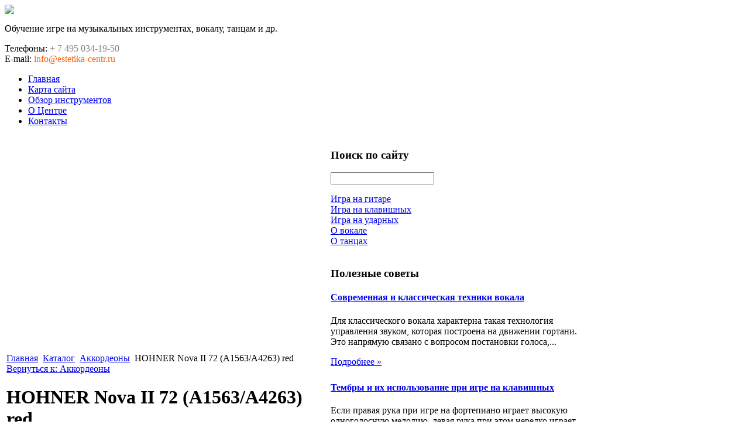

--- FILE ---
content_type: text/html; charset=utf-8
request_url: http://estetika-centr.ru/katalog/akkordeony/hohner-nova-ii-72-a1563-a4263-red-167341.html
body_size: 8142
content:
<!DOCTYPE html PUBLIC "-//W3C//DTD XHTML 1.0 Transitional//EN" 
"http://www.w3.org/TR/xhtml1/DTD/xhtml1-transitional.dtd">
	<html xmlns="http://www.w3.org/1999/xhtml" xml:lang="ru-ru" lang="ru-ru" >
<head>
  <base href="http://estetika-centr.ru/katalog/akkordeony/hohner-nova-ii-72-a1563-a4263-red-167341.html" />
  <meta http-equiv="content-type" content="text/html; charset=utf-8" />
  <meta name="keywords" content="обучение игре на гитаре, обучение игре на ударных, обучение игре на саксофоне, бучение игре на синтезаторе, бучение вокалу, бучение танцам, " />
    <meta name="title" content="HOHNER Nova II 72 (A1563/A4263) red" />
  <meta name="description" content="Hohner Nova II 72 A1563/A4263 red - кнопочный аккордеон 3/4, двухголосный, в правой клавиатуре - 62 кнопки, 2 регистра, в левой клавиатуре - 72 баса, 2 регистра, цвет красный, B-stepped, вес 6,9 кг." />
  <title>Аккордеоны : HOHNER Nova II 72 (A1563/A4263) red</title>
  <link href="/katalog/akkordeony/hohner-nova-ii-72-a1563-a4263-red-167341.html" rel="canonical" />
  <link href="/templates/estetika/favicon.ico" rel="shortcut icon" type="image/vnd.microsoft.icon" />
  <link rel="stylesheet" href="/components/com_virtuemart/assets/css/vmsite-ltr.css" type="text/css" />
  <link rel="stylesheet" href="/components/com_virtuemart/assets/css/facebox.css" type="text/css" />
  <link rel="stylesheet" href="/media/system/css/modal.css" type="text/css" />
  <link rel="stylesheet" href="/components/com_virtuemart/assets/css/jquery.fancybox-1.3.4.css" type="text/css" />
  <link rel="stylesheet" href="/modules/mod_phoca_vm_category/assets/style.css" type="text/css" />
  <link rel="stylesheet" href="/modules/mod_phoca_vm_category/assets/custom.css" type="text/css" />
  <link rel="stylesheet" href="/cache/mod_universal_ajaxlivesearch_theme/96/style.css" type="text/css" />
  <link rel="stylesheet" href="/modules/mod_accordion_menu/cache/146/a3c463023442b9d1b9e971c6b3d9d39c.css" type="text/css" />
  <link rel="stylesheet" href="http://estetika-centr.ru/modules/mod_news_pro_gk4/interface/css/style.css" type="text/css" />
  <style type="text/css">

.noscript div#offlajn-accordion-146-1-container dl.level1 dl{
  position: static;
}
.noscript div#offlajn-accordion-146-1-container dl.level1 dd.parent{
  height: auto !important;
  display: block;
  visibility: visible;
}

  </style>
  <script src="//ajax.googleapis.com/ajax/libs/jquery/1.6.4/jquery.min.js" type="text/javascript"></script>
  <script src="/components/com_virtuemart/assets/js/jquery.noConflict.js" type="text/javascript"></script>
  <script src="/components/com_virtuemart/assets/js/vmsite.js" type="text/javascript"></script>
  <script src="/components/com_virtuemart/assets/js/facebox.js" type="text/javascript"></script>
  <script src="/components/com_virtuemart/assets/js/vmprices.js" type="text/javascript"></script>
  <script src="/media/system/js/mootools-core.js" type="text/javascript"></script>
  <script src="/media/system/js/core.js" type="text/javascript"></script>
  <script src="/media/system/js/modal.js" type="text/javascript"></script>
  <script src="/components/com_virtuemart/assets/js/fancybox/jquery.fancybox-1.3.4.pack.js" type="text/javascript"></script>
  <script src="/modules/mod_universal_ajaxlivesearch/engine/dojo.js" type="text/javascript"></script>
  <script src="https://ajax.googleapis.com/ajax/libs/dojo/1.5/dojo/dojo.xd.js" type="text/javascript"></script>
  <script src="/modules/mod_universal_ajaxlivesearch/engine/engine.js" type="text/javascript"></script>
  <script src="/modules/mod_accordion_menu/cache/146/9221604f59e3487b7a7f9ef964cf51ae.js" type="text/javascript"></script>
  <script src="/media/system/js/mootools-more.js" type="text/javascript"></script>
  <script src="http://estetika-centr.ru/modules/mod_news_pro_gk4/interface/scripts/engine.js" type="text/javascript"></script>
  <script type="text/javascript">
//<![CDATA[ 
vmSiteurl = 'http://estetika-centr.ru/' ;
vmLang = '&amp;lang=ru' ;
Virtuemart.addtocart_popup = '1' ; 
vmCartText = ' %2$s x %1$s добавлен в Вашу корзину.' ;
vmCartError = 'Ошибка обновления корзины' ;
loadingImage = '/components/com_virtuemart/assets/images/facebox/loading.gif' ;
closeImage = '/components/com_virtuemart/assets/images/fancybox/fancy_close.png' ; 
usefancy = false;
//]]>

		window.addEvent('domready', function() {

			SqueezeBox.initialize({});
			SqueezeBox.assign($$('a.modal'), {
				parse: 'rel'
			});
		});
jQuery(document).ready(function() {
	jQuery("a[rel=vm-additional-images]").fancybox({
		"titlePosition" 	: "inside",
		"transitionIn"	:	"elastic",
		"transitionOut"	:	"elastic"
	});
	jQuery(".additional-images .product-image").click(function() {
		jQuery(".main-image img").attr("src",this.src );
		jQuery(".main-image img").attr("alt",this.alt );
		jQuery(".main-image a").attr("href",this.src );
		jQuery(".main-image a").attr("title",this.alt );
	}); 
});

  dojo.addOnLoad(function(){
      var ajaxSearch = new AJAXSearch({
        node : dojo.byId('offlajn-ajax-search'),
        productsPerPlugin : 3,
        searchRsWidth : 250,
        resultElementHeight : 66,
        minChars : 2,
        searchBoxCaption : 'найти на сайте...',
        noResultsTitle : 'Результаты(0)',
        noResults : 'Ничего не найдено!',
        searchFormUrl : '/index.php',
        enableScroll : '1',
        showIntroText: '1',
        scount: '10',
        stext: 'No results found. Did you mean?',
        moduleId : '96',
        resultAlign : '0',
        targetsearch: '0',
        linktarget: '0',
        keypressWait: '500'
      })
    });
accordionDojo.addOnLoad(accordionDojo, function(){
  var dojo = this;
  dojo.query('.noscript').removeClass('noscript');
  new AccordionMenu({
    node: dojo.byId('offlajn-accordion-146-1'),
    instance: 'offlajn-accordion-146-1',
    classPattern: /off-nav-[0-9]+/,
    mode: 'onclick', 
    interval: '500', 
    level: 1,
    easing:  dojo.fx.easing.cubicInOut,
    accordionmode:  1
  })
});

  </script>

<link rel="stylesheet" href="/templates/system/css/system.css" type="text/css" />
<link rel="stylesheet" href="/templates/system/css/general.css" type="text/css" />
<link rel="stylesheet" href="/templates/estetika/css/template.css" type="text/css" />
<script type="text/javascript" src="http://estetika-centr.ru/modules/mod_virtuemart_magiczoomplus/core/utils.js"></script><!-- Magic Zoom Plus Joomla 1.7 with VirtueMart 2 module module version v4.4.47 [v1.2.22:v4.0.27] -->
<link type="text/css" href="http://estetika-centr.ru/modules/mod_virtuemart_magiczoomplus/core/magiczoomplus.css" rel="stylesheet" media="screen" />
<script type="text/javascript" src="http://estetika-centr.ru/modules/mod_virtuemart_magiczoomplus/core/magiczoomplus.js"></script>
<script type="text/javascript">
	MagicZoomPlus.options = {
		'expand-speed': 500,
		'restore-speed': -1,
		'expand-effect': 'back',
		'restore-effect': 'linear',
		'expand-align': 'screen',
		'expand-position': 'center',
		'expand-size': 'fit-screen',
		'background-color': '#000000',
		'background-opacity': 30,
		'background-speed': 200,
		'caption-speed': 250,
		'caption-position': 'bottom',
		'caption-height': 300,
		'caption-width': 300,
		'buttons': 'show',
		'buttons-position': 'auto',
		'buttons-display': 'previous, next, close',
		'loading-msg': 'Loading zoom...',
		'loading-opacity': 75,
		'slideshow-effect': 'dissolve',
		'slideshow-speed': 800,
		'z-index': 10001,
		'expand-trigger': 'click',
		'restore-trigger': 'auto',
		'expand-trigger-delay': 200,
		'opacity': 50,
		'zoom-width': 300,
		'zoom-height': 300,
		'zoom-position': 'right',
		'selectors-change': 'click',
		'selectors-mouseover-delay': 60,
		'smoothing-speed': 40,
		'zoom-distance': 15,
		'zoom-fade-in-speed': 200,
		'zoom-fade-out-speed': 200,
		'fps': 25,
		'loading-position-x': -1,
		'loading-position-y': -1,
		'x': -1,
		'y': -1,
		'show-title': false,
		'selectors-effect': 'false',
		'selectors-effect-speed': 400,
		'zoom-align': 'top',
		'zoom-window-effect': 'false',
		'selectors-class': '',
		'hint-text': 'Zoom',
		'hint-opacity': 75,
		'initialize-on': 'load',
		'hint-position': 'tl',
		'right-click': 'false',
		'disable-zoom': false,
		'disable-expand': false,
		'keep-thumbnail': false,
		'show-loading': false,
		'slideshow-loop': false,
		'keyboard': false,
		'keyboard-ctrl': false,
		'drag-mode': false,
		'always-show-zoom': false,
		'smoothing': false,
		'opacity-reverse': false,
		'click-to-activate': false,
		'click-to-deactivate': false,
		'preload-selectors-small': false,
		'preload-selectors-big': false,
		'zoom-fade': false,
		'move-on-click': false,
		'preserve-position': false,
		'fit-zoom-window': false,
		'entire-image': false,
		'hint': false,
		'pan-zoom': false,
		'caption-source': 'span'
	}
</script>
<!-- Magic Zoom Plus Joomla 1.7 with VirtueMart 2 module module version v4.4.47 [v1.2.22:v4.0.27] -->
<link type="text/css" href="http://estetika-centr.ru/modules/mod_virtuemart_magiczoomplus/core/magicscroll.css" rel="stylesheet" media="screen" />
<script type="text/javascript" src="http://estetika-centr.ru/modules/mod_virtuemart_magiczoomplus/core/magicscroll.js"></script>
<script type="text/javascript">MagicScroll.options = {}</script></head>
<body>
<script
    async="async"
    src="//cdn-rtb.sape.ru/rtb-b/js/095/2/21095.js"
    type="text/javascript">
</script>
<div id="SRTB_52891"></div>
<div id="verh">
	<div id="verh-in">
	<div id="logo"><a href="/"><img src="/templates/estetika/images/estetika-logo.png" border="0"></a>
</div>
    	<div id="verh-mod1">

<div class="custom"  >
	<p>Обучение игре на музыкальных инструментах, вокалу, танцам и др.</p></div>
</div>
    	<div id="verh-mod2">

<div class="custom"  >
	<p>Телефоны: <span style="font-size: medium; color: #888888;">+ 7 495 034-19-50</span><br />E-mail: <span style="color: #ff6100;">info@estetika-centr.ru</span></p></div>
</div>
    <div class="clr"></div>
		<div id="verh-menu">
<ul class="menu">
<li class="item-101"><a href="/" >Главная</a></li><li class="item-118"><a href="/karta-sajta.html" >Карта сайта</a></li><li class="item-185"><a href="/obzor-instrumentov.html" >Обзор инструментов</a></li><li class="item-226"><a href="/o-tsentre.html" >О Центре</a></li><li class="item-227"><a href="/kontakty.html" >Контакты</a></li></ul>
</div>
	</div>
</div>
		<div class="clr"></div>
				<div id="slider">
		<div id="sl1"></div>
		<div id="sl2"></div>
		</div>
<script type="text/javascript">
<!--
var _acic={dataProvider:10};(function(){var e=document.createElement("script");e.type="text/javascript";e.async=true;e.src="https://www.acint.net/aci.js";var t=document.getElementsByTagName("script")[0];t.parentNode.insertBefore(e,t)})()
//-->
</script><!--2612911926004--><div id='Kt9j_2612911926004'></div> 
<div id="osn">
    <table>
    	<tr>
    <td width="550px">
    		<div id="krochki">
<div class="breadcrumbs">
<a href="/" class="pathway">Главная</a> <img src="/media/system/images/arrow.png" alt=""  /> <a href="/katalog.html" class="pathway">Каталог</a> <img src="/media/system/images/arrow.png" alt=""  /> <a href="/katalog/akkordeony.html" class="pathway">Аккордеоны</a> <img src="/media/system/images/arrow.png" alt=""  /> <span>HOHNER Nova II 72 (A1563/A4263) red</span></div>
</div>
    	
    	
<div id="system-message-container">
</div>
    	
<div class="productdetails-view productdetails">

    
		<div class="back-to-category">
    	<a href="/katalog/akkordeony.html" class="product-details" title="Аккордеоны">Вернуться к: Аккордеоны</a>
	</div>

        <h1>HOHNER Nova II 72 (A1563/A4263) red</h1>
    
    
    
    
            <!--<div class="product-short-description">
	    Hohner Nova II 72 A1563/A4263 red - кнопочный аккордеон 3/4, двухголосный, в правой клавиатуре - 62 кнопки, 2 регистра, в левой клавиатуре - 72 баса, 2 регистра, цвет красный, B-stepped, вес 6,9 кг.        </div>-->
	
    <div>
	<div class="width60 floatleft">
<div class="main-image">

	<script type="text/javascript">MagicScroll.extraOptions.MagicToolboxSelectors16734 = {'direction':'right'};</script> <!-- Begin magiczoomplus --> <div class="MagicToolboxContainer" style="width: 200px">     <a style="margin:0 auto;" class="MagicZoomPlus" id="MagicZoomPlusImage16734" href="http://estetika-centr.ru/images/stories/virtuemart/product/pic_537f7289a25ec.jpg" rel="zoom-width:250;zoom-height:250;keep-thumbnail:true;opacity-reverse:true;zoom-fade:true;smoothing:true;pan-zoom:true;preload-selectors-small:true;preload-selectors-big:true;selectors-change:click;"><img src="http://estetika-centr.ru/images/stories/virtuemart/product/resized/magictoolbox_cache/5101ee6c70a1d7e646f8f1c67cbd3f81/1/6/16734/thumb200x200/f813d28254c2473090439a3cad1ce2d1.jpg" alt="" /></a>              <div id="MagicToolboxSelectors16734" class="MagicToolboxSelectorsContainer" style="margin-top: 5px">         <a style="margin-bottom: 1px; margin-right: 1px" href="http://estetika-centr.ru/images/stories/virtuemart/product/pic_537f7289a25ec.jpg" rel="zoom-id: MagicZoomPlusImage16734;caption-source: a:title;zoom-width:250;zoom-height:250;keep-thumbnail:true;opacity-reverse:true;zoom-fade:true;smoothing:true;pan-zoom:true;preload-selectors-small:true;preload-selectors-big:true;selectors-change:click;;" rev="http://estetika-centr.ru/images/stories/virtuemart/product/resized/magictoolbox_cache/5101ee6c70a1d7e646f8f1c67cbd3f81/1/6/16734/thumb200x200/f813d28254c2473090439a3cad1ce2d1.jpg"><img src="http://estetika-centr.ru/images/stories/virtuemart/product/resized/magictoolbox_cache/5101ee6c70a1d7e646f8f1c67cbd3f81/1/6/16734/selector50x50/f813d28254c2473090439a3cad1ce2d1.jpg" alt="" /></a>        <div style="clear: both"></div>     </div>                  <div>             </div>     </div> <!-- End magiczoomplus --> <span class="vm-img-desc">pic_537f7289a25ec.jpg</span>
	 <div class="clear"></div>
</div>
	</div>

	<div class="width40 floatright">
	    <div class="spacer-buy-area">

		
		<div class="product-price" id="productPrice16734">
	<strong></strong><span class="price-crossed" ></span></div>

		
<div class="addtocart-area">

	<form method="post" class="product js-recalculate" action="/katalog.html">
		<input name="quantity" type="hidden" value="1" />
				<input type="hidden" name="option" value="com_virtuemart"/>

	</form>
	<div class="clear"></div>
</div>

		

		
	    </div>
	</div>
	<div class="clear"></div>
    </div>

	
	        <div class="product-description">
	    	<span class="title">Описание</span>
	Hohner Nova II 72 A1563/A4263 red - кнопочный аккордеон 3/4, двухголосный, в правой клавиатуре - 62 кнопки, 2 регистра, в левой клавиатуре - 72 баса, 2 регистра, цвет красный, B-stepped, вес 6,9 кг.        </div>
	
    

</div>
<noindex><script type="text/javascript" src="//yandex.st/share/share.js" charset="utf-8"></script>
<div class="yashare-auto-init" data-yashareL10n="ru" data-yashareType="none" data-yashareQuickServices="yaru,vkontakte,facebook,twitter,odnoklassniki,moimir,lj,moikrug,gplus"></div> </noindex>
    	
    	</td>
    	<td width="450px">
				<div id="side-mod-left" class="side-mod">		<div class="moduletable">
					<h3>Поиск по сайту</h3>
					          
<div id="offlajn-ajax-search">
  <div class="offlajn-ajax-search-container">
  <form id="search-form" action="/component/search/" method="get" onSubmit="return false;">
    <div class="offlajn-ajax-search-inner">
            <input type="text" name="searchword" id="search-area" value="" autocomplete="off" />
        <input type="hidden" name="option" value="com_search" />
              <div id="search-area-close"></div>
      <div id="ajax-search-button"><div class="magnifier"></div></div>
      <div class="ajax-clear"></div>
    </div>
  </form>
  <div class="ajax-clear"></div>
  </div>
</div>
<div class="ajax-clear"></div>
		</div>
			<div class="moduletable">
					<div class="noscript">
<div id="offlajn-accordion-146-1-container">
  <div class="offlajn-accordion-146-1-container-inner">
        <div style="overflow: hidden; position: relative;">
    <dl id="offlajn-accordion-146-1" class="level1">
  <dt class="level1 off-nav-119 notparent   first">
    <span class="inner">
      <a href="/igra-na-gitare.html"><span>Игра на гитаре</span></a>    </span>
  </dt>
  <dd class="level1 off-nav-119 notparent   first">
      </dd>
    <dt class="level1 off-nav-132 notparent  ">
    <span class="inner">
      <a href="/igra-na-klavishnykh.html"><span>Игра на клавишных</span></a>    </span>
  </dt>
  <dd class="level1 off-nav-132 notparent  ">
      </dd>
    <dt class="level1 off-nav-182 notparent  ">
    <span class="inner">
      <a href="/igra-na-udarnykh.html"><span>Игра на ударных</span></a>    </span>
  </dt>
  <dd class="level1 off-nav-182 notparent  ">
      </dd>
    <dt class="level1 off-nav-183 notparent  ">
    <span class="inner">
      <a href="/o-vokale.html"><span>О вокале</span></a>    </span>
  </dt>
  <dd class="level1 off-nav-183 notparent  ">
      </dd>
    <dt class="level1 off-nav-184 notparent   last">
    <span class="inner">
      <a href="/o-tantsakh.html"><span>О танцах</span></a>    </span>
  </dt>
  <dd class="level1 off-nav-184 notparent   last">
      </dd>
  </dl>
    </div>
  </div>
</div></div>
		</div>
			<div class="moduletable">
					<h3>Полезные советы</h3>
						<div class="nspMain nspFs100" id="nsp-nsp_173" style="width:100%;">
					<div class="nspArts bottom" style="width:100%;">
								
														<div class="nspArt" style="width:100%!important;"><div style="padding:0 5px 5px 0"><h4 class="nspHeader tleft fnone"><a href="/o-vokale/chem-otlichayutsya-sovremennaya-i-klassicheskaya-tekhniki-vokala.html" title="Современная и классическая техники вокала">Современная и классическая техники вокала</a></h4><p class="nspText tleft fleft">Для классического вокала характерна такая технология управления звуком, которая построена на движении гортани. Это напрямую связано с вопросом постановки голоса,...</p><p class="nspInfo  tleft fleft"></p><a class="readon  fright" href="/o-vokale/chem-otlichayutsya-sovremennaya-i-klassicheskaya-tekhniki-vokala.html">Подробнее&#160;&#187;</a></div></div>
														<div class="nspArt" style="width:100%!important;"><div style="padding:0 5px 5px 0"><h4 class="nspHeader tleft fnone"><a href="/igra-na-klavishnykh/tembry-i-ikh-ispolzovanie-pri-igre-na-klavishnykh.html" title="Тембры и их использование при игре на клавишных">Тембры и их использование при игре на клавишных</a></h4><p class="nspText tleft fleft">Если правая рука при игре на фортепиано играет высокую одноголосную мелодию, левая рука при этом нередко играет долгие аккорды в...</p><p class="nspInfo  tleft fleft"></p><a class="readon  fright" href="/igra-na-klavishnykh/tembry-i-ikh-ispolzovanie-pri-igre-na-klavishnykh.html">Подробнее&#160;&#187;</a></div></div>
														<div class="nspArt" style="width:100%!important;"><div style="padding:0 5px 5px 0"><h4 class="nspHeader tleft fnone"><a href="/igra-na-gitare/bolevye-oshchushcheniya-u-nachinayushchikh-gitaristov.html" title="Болевые ощущения у начинающих гитаристов">Болевые ощущения у начинающих гитаристов</a></h4><p class="nspText tleft fleft">Для каждого делающего первые шаги в освоении гитары, становится проблемой болевые ощущения в области подушечек пальцев левой руки. При условии,...</p><p class="nspInfo  tleft fleft"></p><a class="readon  fright" href="/igra-na-gitare/bolevye-oshchushcheniya-u-nachinayushchikh-gitaristov.html">Подробнее&#160;&#187;</a></div></div>
					
			</div>
					</div>

<script type="text/javascript">
//<![CDATA[
try {$Gavick;}catch(e){$Gavick = {};};
$Gavick["nsp-nsp_173"] = {
	"animation_speed": 400,
	"animation_interval": 5000,
	"animation_function": Fx.Transitions.Expo.easeIn,
	"news_column": 1,
	"news_rows": 3,
	"links_columns_amount": 0,
	"links_amount": 0,
	"counter_text": '<strong>Страница:</strong>'
};
//]]>
</script>			</div>
	</div>
		<div id="side-mod-right" class="side-mod">		<div class="moduletable">
					<h3>Обзор инструментов</h3>
					<div id="pvmc-wrap">

<ul id="pvmc-menu">
<div class="blk"><div class="pvmc-submenu-img"><a href="/katalog/akkordeony.html" ><img alt="" src="/images/stories/virtuemart/category/resized/akkordeon_110x110.jpg" /></a></div><li class="level0"><a  href="/katalog/akkordeony.html" >Аккордеоны</a>
</div></li>
<div class="blk"><div class="pvmc-submenu-img"><a href="/katalog/aksessuary.html" ><img alt="" src="/images/stories/virtuemart/category/resized/aksessuari_110x110.jpg" /></a></div><li class="level0"><a  href="/katalog/aksessuary.html" >Аксессуары</a>
</div></li>
<div class="blk"><div class="pvmc-submenu-img"><a href="/katalog/akusticheskie-gitary.html" ><img alt="" src="/images/stories/virtuemart/category/resized/acustic-gitar_110x110.jpg" /></a></div><li class="level0"><a  href="/katalog/akusticheskie-gitary.html" >Акустические гитары</a>
</div></li>
<div class="blk"><div class="pvmc-submenu-img"><a href="/katalog/bas-gitary.html" ><img alt="" src="/images/stories/virtuemart/category/resized/bas-gitara_110x110.jpg" /></a></div><li class="level0"><a  href="/katalog/bas-gitary.html" >Бас-гитары</a>
</div></li>
<div class="blk"><div class="pvmc-submenu-img"><a href="/katalog/dukhovye-instrumenty.html" ><img alt="" src="/images/stories/virtuemart/category/resized/duhovie_110x110.jpg" /></a></div><li class="level0"><a  href="/katalog/dukhovye-instrumenty.html" >Духовые инструменты</a>
</div></li>
<div class="blk"><div class="pvmc-submenu-img"><a href="/katalog/klavishnye-instrumenty.html" ><img alt="" src="/images/stories/virtuemart/category/resized/klavishnie_110x110.jpg" /></a></div><li class="level0"><a  href="/katalog/klavishnye-instrumenty.html" >Клавишные инструменты</a>
</div></li>
<div class="blk"><div class="pvmc-submenu-img"><a href="/katalog/sintezatory.html" ><img alt="" src="/images/stories/virtuemart/category/resized/sintesator_110x110.jpg" /></a></div><li class="level0"><a  href="/katalog/sintezatory.html" >Синтезаторы</a>
</div></li>
<div class="blk"><div class="pvmc-submenu-img"><a href="/katalog/strunnye-instrumenty.html" ><img alt="" src="/images/stories/virtuemart/category/resized/strunnie_110x110.png" /></a></div><li class="level0"><a  href="/katalog/strunnye-instrumenty.html" >Струнные инструменты</a>
</div></li>
<div class="blk"><div class="pvmc-submenu-img"><a href="/katalog/udarnye-instrumenty.html" ><img alt="" src="/images/stories/virtuemart/category/resized/udarnie_110x110.jpg" /></a></div><li class="level0"><a  href="/katalog/udarnye-instrumenty.html" >Ударные инструменты</a>
</div></li>
<div class="blk"><div class="pvmc-submenu-img"><a href="/katalog/tsifrovye-fortepiyano.html" ><img alt="" src="/images/stories/virtuemart/category/resized/cifrovie-fortepiano_110x110.jpg" /></a></div><li class="level0"><a  href="/katalog/tsifrovye-fortepiyano.html" >Цифровые фортепияно</a>
</div></li>
<div class="blk"><div class="pvmc-submenu-img"><a href="/katalog/elektrogitary.html" ><img alt="" src="/images/stories/virtuemart/category/resized/electro_110x110.png" /></a></div><li class="level0"><a  href="/katalog/elektrogitary.html" >Электрогитары</a>
</div></li>
<div class="blk"><div class="pvmc-submenu-img"><a href="/katalog/etnicheskie-instrumenty.html" ><img alt="" src="/images/stories/virtuemart/category/resized/etno_110x110.jpg" /></a></div><li class="level0"><a  href="/katalog/etnicheskie-instrumenty.html" >Этнические инструменты</a>
</div></li>
</ul>

</div><div style="margin-bottom: 10px;clear:both;"> </div>      
		</div>
	</div>
		
	<div class="clr"></div>	
		
		</td>
		</tr>
    </table>
    		<div id="nis-menu"></div>
    		<div class="clr"></div>
</div>
<div id="nis">
	<div id="nis-in">
			<table>
			<tr>
			<td width="245px"></td>
			<td width="245px"></td>
			<td width="245px"></td>
			<td width="245px"></td>
			</tr>
			</table>
			<div id="copy">&copy; Обучение музыке и танцам в Estetika-центр</br>
    <noindex><!--LiveInternet counter--><script type="text/javascript"><!--
document.write("<a href='http://www.liveinternet.ru/click' "+
"target=_blank><img src='//counter.yadro.ru/hit?t26.15;r"+
escape(document.referrer)+((typeof(screen)=="undefined")?"":
";s"+screen.width+"*"+screen.height+"*"+(screen.colorDepth?
screen.colorDepth:screen.pixelDepth))+";u"+escape(document.URL)+
";"+Math.random()+
"' alt='' title='LiveInternet: показано число посетителей за"+
" сегодня' "+
"border='0' width='88' height='15'><\/a>")
//--></script><!--/LiveInternet--></noindex>

	</div>
	</div>
</div>
</body>

</html>